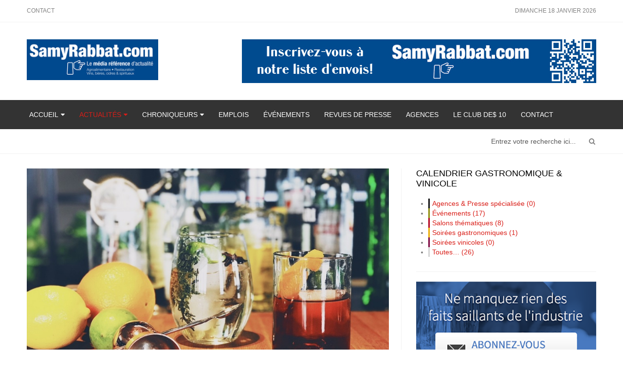

--- FILE ---
content_type: text/html; charset=utf-8
request_url: https://www.samyrabbat.com/actualites/domaine-de-l-accueil-hri/item/3137-la-restauration-et-l-hotellerie-au-11-juin-2018
body_size: 13829
content:
<!DOCTYPE html>
<!--[if lt IE 7]>      <html xmlns:og="http://ogp.me/ns#" xmlns:fb="http://ogp.me/ns/fb#" prefix="og: http://ogp.me/ns#" class="no-js lt-ie9 lt-ie8 lt-ie7"  lang="fr-fr"> <![endif]-->
<!--[if IE 7]>         <html xmlns:og="http://ogp.me/ns#" xmlns:fb="http://ogp.me/ns/fb#" prefix="og: http://ogp.me/ns#" class="no-js lt-ie9 lt-ie8"  lang="fr-fr"> <![endif]-->
<!--[if IE 8]>         <html xmlns:og="http://ogp.me/ns#" xmlns:fb="http://ogp.me/ns/fb#" prefix="og: http://ogp.me/ns#" class="no-js lt-ie9"  lang="fr-fr"> <![endif]-->
<!--[if gt IE 8]><!--> <html xmlns:og="http://ogp.me/ns#" xmlns:fb="http://ogp.me/ns/fb#" prefix="og: http://ogp.me/ns#" class="no-js" lang="fr-fr"> <!--<![endif]-->
    <head>
  	<!-- Start cookieyes banner --> <script id="cookieyes" type="text/javascript" src="https://cdn-cookieyes.com/client_data/41683112ecf28bbe8645649d/script.js"></script> <!-- End cookieyes banner -->
        <meta http-equiv="X-UA-Compatible" content="IE=edge,chrome=1">
        <base href="https://www.samyrabbat.com/actualites/domaine-de-l-accueil-hri/item/3137-la-restauration-et-l-hotellerie-au-11-juin-2018" />
	<meta http-equiv="content-type" content="text/html; charset=utf-8" />
	<meta name="author" content="Samy Rabbat" />
	<meta property="og:url" content="https://www.samyrabbat.com/actualites/domaine-de-l-accueil-hri/item/3137-la-restauration-et-l-hotellerie-au-11-juin-2018" />
	<meta property="og:type" content="article" />
	<meta property="og:title" content="La restauration et l&amp;#39;hôtellerie au 11 juin 2018 - SamyRabbat.com" />
	<meta property="og:description" content="Des milliers de repas redonnés à ceux dans le besoin Des milliers de repas, destinés au départ à des policiers affectés à Québec à la sécurité pour le Sommet du G7, sont redistribués à des personnes dans le besoin.Source: Lou White, via TVA Nouvelles du 10 juin 2018&amp;nbsp; &amp;nbsp; PFK prendra le virag..." />
	<meta property="og:image" content="https://www.samyrabbat.com/media/k2/items/cache/377a7531569ed4f526033496f77d161e_M.jpg" />
	<meta name="image" content="https://www.samyrabbat.com/media/k2/items/cache/377a7531569ed4f526033496f77d161e_M.jpg" />
	<meta name="twitter:card" content="summary" />
	<meta name="twitter:site" content="@samyrabbat" />
	<meta name="twitter:title" content="La restauration et l&amp;#039;h&amp;ocirc;tellerie au 11 juin 2018 - SamyRabbat.com" />
	<meta name="twitter:description" content="Des milliers de repas redonn&amp;eacute;s &amp;agrave; ceux dans le besoin Des milliers de repas, destin&amp;eacute;s au d&amp;eacute;part &amp;agrave; des policiers affect&amp;eacute;s &amp;agrave; Qu&amp;eacute;bec &amp;agrave; la s&amp;eacute;curit&amp;eacute; pour le..." />
	<meta name="twitter:image" content="https://www.samyrabbat.com/media/k2/items/cache/377a7531569ed4f526033496f77d161e_XL.jpg" />
	<meta name="twitter:image:alt" content="La restauration et l&amp;#039;hôtellerie au 11 juin 2018" />
	<meta name="viewport" content="width=device-width, initial-scale=1.0" />
	<meta name="twitter:creator" content="@samyrabbat" />
	<meta name="twitter:url" content="https://www.samyrabbat.com/actualites/domaine-de-l-accueil-hri/item/3137-la-restauration-et-l-hotellerie-au-11-juin-2018" />
	<meta name="description" content="Des milliers de repas redonnés à ceux dans le besoin Des milliers de repas, destinés au départ à des policiers affectés à Québec à la sécurité pour le..." />
	<meta name="generator" content="Joomla! - Open Source Content Management" />
	<title>La restauration et l'hôtellerie au 11 juin 2018 - SamyRabbat.com</title>
	<link href="/actualites/domaine-de-l-accueil-hri/item/3137-la-restauration-et-l-hotellerie-au-11-juin-2018" rel="canonical" />
	<link href="/templates/shaper_newsplus/favicon.ico" rel="shortcut icon" type="image/vnd.microsoft.icon" />
	<link href="https://www.samyrabbat.com/component/search/?Itemid=223&amp;id=3137:la-restauration-et-l-hotellerie-au-11-juin-2018&amp;format=opensearch" rel="search" title="Valider SamyRabbat.com" type="application/opensearchdescription+xml" />
	<link href="https://cdn.jsdelivr.net/npm/magnific-popup@1.1.0/dist/magnific-popup.min.css" rel="stylesheet" type="text/css" />
	<link href="https://cdn.jsdelivr.net/npm/simple-line-icons@2.4.1/css/simple-line-icons.css" rel="stylesheet" type="text/css" />
	<link href="/templates/shaper_newsplus/css/k2.css?v=2.10.3" rel="stylesheet" type="text/css" />
	<link href="/templates/shaper_newsplus/css/bootstrap.min.css" rel="stylesheet" type="text/css" />
	<link href="/templates/shaper_newsplus/css/bootstrap-responsive.min.css" rel="stylesheet" type="text/css" />
	<link href="/plugins/system/helix/css/font-awesome.css" rel="stylesheet" type="text/css" />
	<link href="//fonts.googleapis.com/css?family=Arial:200,300,400" rel="stylesheet" type="text/css" />
	<link href="/plugins/system/helix/css/mobile-menu.css" rel="stylesheet" type="text/css" />
	<link href="/templates/shaper_newsplus/css/template.css" rel="stylesheet" type="text/css" />
	<link href="/templates/shaper_newsplus/css/presets/preset1.css" rel="stylesheet" type="text/css" />
	<link href="/templates/shaper_newsplus/css/custom.css" rel="stylesheet" type="text/css" />
	<link href="/components/com_jevents/views/flat/assets/css/modstyle.css?v=3.6.6" rel="stylesheet" type="text/css" />
	<style type="text/css">

                        /* K2 - Magnific Popup Overrides */
                        .mfp-iframe-holder {padding:10px;}
                        .mfp-iframe-holder .mfp-content {max-width:100%;width:100%;height:100%;}
                        .mfp-iframe-scaler iframe {background:#fff;padding:10px;box-sizing:border-box;box-shadow:none;}
                    .container{max-width:1170px}body, p{font-family:'Arial';}h1, h2, h3, h4, h5{font-family:'Arial';}
#sp-main-body-wrapper{background: rgba(246, 180, 74, 0) !important; padding: 30px 0 !important; }

#sp-main-body-wrapper{background: rgba(246, 180, 74, 0) !important; padding: 30px 0 !important; }
.childcat {display:none;}
	</style>
	<script src="/media/jui/js/jquery.min.js?e60f83d17684b52e064297ce4a7f703a" type="text/javascript"></script>
	<script src="/media/jui/js/jquery-noconflict.js?e60f83d17684b52e064297ce4a7f703a" type="text/javascript"></script>
	<script src="/media/jui/js/jquery-migrate.min.js?e60f83d17684b52e064297ce4a7f703a" type="text/javascript"></script>
	<script src="https://cdn.jsdelivr.net/npm/magnific-popup@1.1.0/dist/jquery.magnific-popup.min.js" type="text/javascript"></script>
	<script src="/media/k2/assets/js/k2.frontend.js?v=2.10.3&b=20200429&sitepath=/" type="text/javascript"></script>
	<script src="/plugins/system/helix/js/jquery-noconflict.js" type="text/javascript"></script>
	<script src="/media/jui/js/bootstrap.min.js?e60f83d17684b52e064297ce4a7f703a" type="text/javascript"></script>
	<script src="/plugins/system/helix/js/modernizr-2.6.2.min.js" type="text/javascript"></script>
	<script src="/plugins/system/helix/js/helix.core.js" type="text/javascript"></script>
	<script src="/plugins/system/helix/js/menu.js" type="text/javascript"></script>
	<script src="/templates/shaper_newsplus/js/main.js" type="text/javascript"></script>
	<script type="application/ld+json">

                {
                    "@context": "https://schema.org",
                    "@type": "Article",
                    "mainEntityOfPage": {
                        "@type": "WebPage",
                        "@id": "https://www.samyrabbat.com/actualites/domaine-de-l-accueil-hri/item/3137-la-restauration-et-l-hotellerie-au-11-juin-2018"
                    },
                    "url": "https://www.samyrabbat.com/actualites/domaine-de-l-accueil-hri/item/3137-la-restauration-et-l-hotellerie-au-11-juin-2018",
                    "headline": "La restauration et l&#039;hôtellerie au 11 juin 2018 - SamyRabbat.com",
                    "image": [
                        "https://www.samyrabbat.com/media/k2/items/cache/377a7531569ed4f526033496f77d161e_XL.jpg",
                        "https://www.samyrabbat.com/media/k2/items/cache/377a7531569ed4f526033496f77d161e_L.jpg",
                        "https://www.samyrabbat.com/media/k2/items/cache/377a7531569ed4f526033496f77d161e_M.jpg",
                        "https://www.samyrabbat.com/media/k2/items/cache/377a7531569ed4f526033496f77d161e_S.jpg",
                        "https://www.samyrabbat.com/media/k2/items/cache/377a7531569ed4f526033496f77d161e_XS.jpg",
                        "https://www.samyrabbat.com/media/k2/items/cache/377a7531569ed4f526033496f77d161e_Generic.jpg"
                    ],
                    "datePublished": "2018-06-11 22:30:15",
                    "dateModified": "2018-06-11 22:53:17",
                    "author": {
                        "@type": "Person",
                        "name": "Samy Rabbat",
                        "url": "https://www.samyrabbat.com/actualites/domaine-de-l-accueil-hri/itemlist/user/197-samyrabbat"
                    },
                    "publisher": {
                        "@type": "Organization",
                        "name": "SamyRabbat.com",
                        "url": "https://www.samyrabbat.com/",
                        "logo": {
                            "@type": "ImageObject",
                            "name": "SamyRabbat.com",
                            "width": "",
                            "height": "",
                            "url": "https://www.samyrabbat.com/"
                        }
                    },
                    "articleSection": "https://www.samyrabbat.com/actualites/domaine-de-l-accueil-hri",
                    "keywords": "",
                    "description": "Des milliers de repas redonnés à ceux dans le besoin Des milliers de repas, destinés au départ à des policiers affectés à Québec à la sécurité pour le Sommet du G7, sont redistribués à des personnes dans le besoin.Source: Lou White, via TVA Nouvelles du 10 juin 2018 PFK prendra le virage végétarienLa chaîne de restauration rapide Poulet Frit Kentucky (PFK) a annoncé qu’elle commencera à tester une alternative à la viande de volaille dès cette année au Royaume-Uni.Source: Lou White, via TVA Nouvelles du 10 juin 2018 Le retour du BBQ WeberPour recevoir dehors, c&#039;est souvent vers le barbecue qu&#039;on se tourne. Avec raison. Mais il arrive qu&#039;on soit en quête d&#039;idées nouvelles pour le gril. Voici où en trouver un paquet.Source: Lou White, via La Presse du 9 juin 2018 Supplément d&#039;âme au AlmaLindsay Brennan et Juan Lopez peuvent être très fiers de leur coup. Ils se sont installés dans un local assorti d&#039;une des plus agréables terrasses en ville.Source: Lou White, via La Presse du 8 juin 2018 Le Pamplemousse : un bar de microbrasserie avec une cuisine caribéenneGageons que vous serez séduit par sa décoration, mêlant des comptoirs pastel, des tables hautes, de jolies banquettes en velours, un mur de briques et plein de plantes. C’est vraiment charmant, comme endroit.Source: Lou White, via Nightlife.ca du 8 juin 2018 Very Expensive Steakhouse Plots Burger Joint For Mile EndQDC Burger, the hamburger restaurant affiliated with downtown steakhouse La Queue de Cheval is bringing its sexualized takes on meat to St-Viateur Street in Mile End.Source: Lou White, via Eater Montreal du 8 juin 2018 À l’aube de son centenaire, A&amp;W USA vit une seconde jeunesseÀ la veille de passer ce vénérable cap, l’enseigne semble avoir retrouvé une seconde jeunesse et a fait, au cours des derniers mois, un retour marqué « au bord des routes qui ont fait sa célébrité »Source: Lou White, via HRImag du 8 juin 2018 Le fisc québécois veut serrer la vis aux camions de rueRevenu Québec va s’attaquer à l’évasion fiscale des camions de rue dès l’été 2019 en leur imposant son fameux module d’enregistrement des ventes (MEV) à tous, sans exception.Source: Lou White, via TVA Nouvelles du 8 juin 2018 A&amp;W va se débarrasser de ses pailles en plastique partout au CanadaLa chaîne de restauration rapide A&amp;W a décidé de retirer les pailles de plastique de tous ses restaurants au Canada d’ici la fin de l’année.Source: Lou White, via TVA Nouvelles du 8 juin 2018 Château Vaudreuil : Mathieu Larochelle, le chef de chantiersLorsqu’il accepte un nouveau poste, Mathieu Larochelle sait qu’il risque de ne pas s’éterniser. Tout au plus y restera-t-il quatre ou cinq années. Son truc, ce sont les missions précises, les défis ponctuels. Source: Lou White, via HRImag du 7 juin 2018 Pénurie de main-d’oeuvre : Le CQRHT promeut les métiers les plus touchésPour débuter cette campagne, le Conseil a décidé de mettre à l’avant-plan, durant ce mois de juin, le poste d’aide-cuisinier, un « métier essentiel au bon roulement de bien des entreprises touristiques », rappelle-t-on dans un communiqué.Source: Lou White, via HRImag du 7 juin 2018 Ce nouveau bar de Brossard convaincra les Montréalais les plus sceptiques de traverser le pontLe bar Les Cousins, situé dans le hall d’entrée du tout nouvel hôtel Alt+ au Dix30, vient tout juste d’ouvrir ses portes.Source: Lou White, via Le Journal de Montréal du 7 juin 2018 Hôtel Hive: microhôtel, macro-ambianceLe Hive, petit hôtel de Foggy Bottom, le plus vieux quartier (et le plus central) de Washington, a reçu tout un honneur: l&#039;automne dernier, il a été sacré numéro un par TripAdvisor, à titre de meilleur rapport qualité-prix des États-Unis.Source: Lou White, via La Presse du 7 juin 2018 Un premier bar «caché» pour QuébecLa vague des «speakeasys», qui déferle sur Montréal depuis quelques années, atteint Québec. Un tout premier bar «caché», Le Nénuphar, a ouvert ses portes début mai dans Limoilou, un projet mené par le designer Isaac Larose et le populaire mixologiste Patrice Plante (Monsieur Cocktail).Source: Lou White, via La Presse du 7 juin 2018 Les bistrots et terrasses de Paris au patrimoine mondial de l&#039;UNESCO?Une association va déposer en septembre un dossier de candidature pour l&#039;inscription au patrimoine culturel immatériel de l&#039;UNESCO des bistrots et terrasses de Paris afin de «protéger» ces «lieux familiaux qui portent une véritable culture populaire», a-t-on appris jeudi auprès des organisateurs.Source: Lou White, via La Presse du 7 juin 2018 Le Mousso’s Resto-Bar Has Arrived With Upscale Snacks, Cocktails, and MoreThe newcomer takes the place that used to belong to Le Mousso, with the original tasting-menu-only restaurant having shifted one door up to the corner of Amherst and Ontario in recent months.Source: Lou White, via Eater Montreal du 7 juin 2018 Ce bar de Montréal t&#039;offre le 26oz pour seulement 50$À l&#039;occasion de leur évènement Industrie VIP, ce bar organise un concept qui te permet d&#039;obtenir un repas gratuit pour toi et trois de tes amis.Source: Lou White, via Nightlife.ca du 7 juin 2018 Fermeture du BaldaquinLa boutique de décoration Le Baldaquin vient d&#039;annoncer sa fermeture définitive.Source: montrealinfo du 7 juin 2018 Fermetures à Saint-HenriClé sous la porte pour Ludger et MagdalenaSource: montrealinfo du 7 juin 2018 Joséphine: ce nouveau restaurant sur Saint-Denis qu&#039;on a vraiment hâte d&#039;essayerHomard, huîtres, crabe, produits de la mer, vins d&#039;importation privée... Ces mots qui nous font jaser et qui nous rendent impatients d&#039;essayer le nouveau restaurant Joséphine.Source: Lou White, via Nightlife.ca du 7 juin 2018 Première bougie et nouvelle terrasse au District Vidéo LoungeLe District Vidéo Lounge, un bar-resto sympathique et animé du Village, vient de fêter sa première année d’existence.Source: Lou White, via Nightlife.ca du 6 juin 2018 Old Montreal Restaurant Venice to Take Over Two St-Henri EstablishmentsThe owner of Old Montreal Californian-style restaurant Venice has bought St-Henri restaurant Ludger and wine bar Magdalena, and will convert them into new establishments in the coming weeks.Source: Lou White, via Eater Montreal du 6 juin 2018 Ce café de Montréal sert le dessert glacé le plus cochon en villeLe café PappaRoti, rue Sainte-Catherine Ouest, connu mondialement pour ses buns croustillantes mais tendres à l’intérieur, a annoncé qu&#039;il ajoutait à son menu un pain fourré à la crème glacée qui semble tout droit sorti d’un rêve!Source: Lou White, via Le Journal de Montréal du 6 juin 2018 This Group of Syrian Refugees Is Montreal’s Newest Catering ServiceA group of Syrian women in Montreal had a tough time finding work after their recent arrival to the city — so instead, they have opened a new catering service, Les Filles Fattoush.Source: Lou White, via Eater Montreal du 5 juin 2018 Montreal’s Newest Microbrewery Is Now Dispensing on the Plateau — and Other OpeningsLe Dispensaire de Bière (Beer Dispensary) is now open on the Prince-Arthur pedestrian street. Source: Lou White, via Eater Montreal du 5 juin 2018 Montreal Charcuterie Maker Uses Hitler Joke To Sell MeatCharcuterie shop Ils en Fument du Bon (IFB), near Montreal’s Jean-Talon Market, used images of Adolf Hitler to advertise special meat packages.Source: Lou White, via Eater Montreal du 4 juin 2018 Un intrigant «café-buvette suspendu» a ouvert ses portes au sommet du mont RoyalC’est au sommet du mont Royal que le Café suspendu s’est installé, plus précisément sur le belvédère Camillien-Houde.Source: Lou White, via Le Journal de Montréal du 4 juin 2018",
                    "articleBody": "Des milliers de repas redonnés à ceux dans le besoin Des milliers de repas, destinés au départ à des policiers affectés à Québec à la sécurité pour le Sommet du G7, sont redistribués à des personnes dans le besoin.Source: Lou White, via TVA Nouvelles du 10 juin 2018 PFK prendra le virage végétarienLa chaîne de restauration rapide Poulet Frit Kentucky (PFK) a annoncé qu’elle commencera à tester une alternative à la viande de volaille dès cette année au Royaume-Uni.Source: Lou White, via TVA Nouvelles du 10 juin 2018 Le retour du BBQ WeberPour recevoir dehors, c&#039;est souvent vers le barbecue qu&#039;on se tourne. Avec raison. Mais il arrive qu&#039;on soit en quête d&#039;idées nouvelles pour le gril. Voici où en trouver un paquet.Source: Lou White, via La Presse du 9 juin 2018 Supplément d&#039;âme au AlmaLindsay Brennan et Juan Lopez peuvent être très fiers de leur coup. Ils se sont installés dans un local assorti d&#039;une des plus agréables terrasses en ville.Source: Lou White, via La Presse du 8 juin 2018 Le Pamplemousse : un bar de microbrasserie avec une cuisine caribéenneGageons que vous serez séduit par sa décoration, mêlant des comptoirs pastel, des tables hautes, de jolies banquettes en velours, un mur de briques et plein de plantes. C’est vraiment charmant, comme endroit.Source: Lou White, via Nightlife.ca du 8 juin 2018 Very Expensive Steakhouse Plots Burger Joint For Mile EndQDC Burger, the hamburger restaurant affiliated with downtown steakhouse La Queue de Cheval is bringing its sexualized takes on meat to St-Viateur Street in Mile End.Source: Lou White, via Eater Montreal du 8 juin 2018 À l’aube de son centenaire, A&amp;W USA vit une seconde jeunesseÀ la veille de passer ce vénérable cap, l’enseigne semble avoir retrouvé une seconde jeunesse et a fait, au cours des derniers mois, un retour marqué « au bord des routes qui ont fait sa célébrité »Source: Lou White, via HRImag du 8 juin 2018 Le fisc québécois veut serrer la vis aux camions de rueRevenu Québec va s’attaquer à l’évasion fiscale des camions de rue dès l’été 2019 en leur imposant son fameux module d’enregistrement des ventes (MEV) à tous, sans exception.Source: Lou White, via TVA Nouvelles du 8 juin 2018 A&amp;W va se débarrasser de ses pailles en plastique partout au CanadaLa chaîne de restauration rapide A&amp;W a décidé de retirer les pailles de plastique de tous ses restaurants au Canada d’ici la fin de l’année.Source: Lou White, via TVA Nouvelles du 8 juin 2018 Château Vaudreuil : Mathieu Larochelle, le chef de chantiersLorsqu’il accepte un nouveau poste, Mathieu Larochelle sait qu’il risque de ne pas s’éterniser. Tout au plus y restera-t-il quatre ou cinq années. Son truc, ce sont les missions précises, les défis ponctuels. Source: Lou White, via HRImag du 7 juin 2018 Pénurie de main-d’oeuvre : Le CQRHT promeut les métiers les plus touchésPour débuter cette campagne, le Conseil a décidé de mettre à l’avant-plan, durant ce mois de juin, le poste d’aide-cuisinier, un « métier essentiel au bon roulement de bien des entreprises touristiques », rappelle-t-on dans un communiqué.Source: Lou White, via HRImag du 7 juin 2018 Ce nouveau bar de Brossard convaincra les Montréalais les plus sceptiques de traverser le pontLe bar Les Cousins, situé dans le hall d’entrée du tout nouvel hôtel Alt+ au Dix30, vient tout juste d’ouvrir ses portes.Source: Lou White, via Le Journal de Montréal du 7 juin 2018 Hôtel Hive: microhôtel, macro-ambianceLe Hive, petit hôtel de Foggy Bottom, le plus vieux quartier (et le plus central) de Washington, a reçu tout un honneur: l&#039;automne dernier, il a été sacré numéro un par TripAdvisor, à titre de meilleur rapport qualité-prix des États-Unis.Source: Lou White, via La Presse du 7 juin 2018 Un premier bar «caché» pour QuébecLa vague des «speakeasys», qui déferle sur Montréal depuis quelques années, atteint Québec. Un tout premier bar «caché», Le Nénuphar, a ouvert ses portes début mai dans Limoilou, un projet mené par le designer Isaac Larose et le populaire mixologiste Patrice Plante (Monsieur Cocktail).Source: Lou White, via La Presse du 7 juin 2018 Les bistrots et terrasses de Paris au patrimoine mondial de l&#039;UNESCO?Une association va déposer en septembre un dossier de candidature pour l&#039;inscription au patrimoine culturel immatériel de l&#039;UNESCO des bistrots et terrasses de Paris afin de «protéger» ces «lieux familiaux qui portent une véritable culture populaire», a-t-on appris jeudi auprès des organisateurs.Source: Lou White, via La Presse du 7 juin 2018 Le Mousso’s Resto-Bar Has Arrived With Upscale Snacks, Cocktails, and MoreThe newcomer takes the place that used to belong to Le Mousso, with the original tasting-menu-only restaurant having shifted one door up to the corner of Amherst and Ontario in recent months.Source: Lou White, via Eater Montreal du 7 juin 2018 Ce bar de Montréal t&#039;offre le 26oz pour seulement 50$À l&#039;occasion de leur évènement Industrie VIP, ce bar organise un concept qui te permet d&#039;obtenir un repas gratuit pour toi et trois de tes amis.Source: Lou White, via Nightlife.ca du 7 juin 2018 Fermeture du BaldaquinLa boutique de décoration Le Baldaquin vient d&#039;annoncer sa fermeture définitive.Source: montrealinfo du 7 juin 2018 Fermetures à Saint-HenriClé sous la porte pour Ludger et MagdalenaSource: montrealinfo du 7 juin 2018 Joséphine: ce nouveau restaurant sur Saint-Denis qu&#039;on a vraiment hâte d&#039;essayerHomard, huîtres, crabe, produits de la mer, vins d&#039;importation privée... Ces mots qui nous font jaser et qui nous rendent impatients d&#039;essayer le nouveau restaurant Joséphine.Source: Lou White, via Nightlife.ca du 7 juin 2018 Première bougie et nouvelle terrasse au District Vidéo LoungeLe District Vidéo Lounge, un bar-resto sympathique et animé du Village, vient de fêter sa première année d’existence.Source: Lou White, via Nightlife.ca du 6 juin 2018 Old Montreal Restaurant Venice to Take Over Two St-Henri EstablishmentsThe owner of Old Montreal Californian-style restaurant Venice has bought St-Henri restaurant Ludger and wine bar Magdalena, and will convert them into new establishments in the coming weeks.Source: Lou White, via Eater Montreal du 6 juin 2018 Ce café de Montréal sert le dessert glacé le plus cochon en villeLe café PappaRoti, rue Sainte-Catherine Ouest, connu mondialement pour ses buns croustillantes mais tendres à l’intérieur, a annoncé qu&#039;il ajoutait à son menu un pain fourré à la crème glacée qui semble tout droit sorti d’un rêve!Source: Lou White, via Le Journal de Montréal du 6 juin 2018 This Group of Syrian Refugees Is Montreal’s Newest Catering ServiceA group of Syrian women in Montreal had a tough time finding work after their recent arrival to the city — so instead, they have opened a new catering service, Les Filles Fattoush.Source: Lou White, via Eater Montreal du 5 juin 2018 Montreal’s Newest Microbrewery Is Now Dispensing on the Plateau — and Other OpeningsLe Dispensaire de Bière (Beer Dispensary) is now open on the Prince-Arthur pedestrian street. Source: Lou White, via Eater Montreal du 5 juin 2018 Montreal Charcuterie Maker Uses Hitler Joke To Sell MeatCharcuterie shop Ils en Fument du Bon (IFB), near Montreal’s Jean-Talon Market, used images of Adolf Hitler to advertise special meat packages.Source: Lou White, via Eater Montreal du 4 juin 2018 Un intrigant «café-buvette suspendu» a ouvert ses portes au sommet du mont RoyalC’est au sommet du mont Royal que le Café suspendu s’est installé, plus précisément sur le belvédère Camillien-Houde.Source: Lou White, via Le Journal de Montréal du 4 juin 2018"
                }
                
	</script>
	<script type="text/javascript">
spnoConflict(function($){

					function mainmenu() {
						$('.sp-menu').spmenu({
							startLevel: 0,
							direction: 'ltr',
							initOffset: {
								x: 0,
								y: 0
							},
							subOffset: {
								x: 0,
								y: 0
							},
							center: 0
						});
			}

			mainmenu();

			$(window).on('resize',function(){
				mainmenu();
			});


			});
	</script>
	<!-- Perfect Open Graph Tags -->
	<meta property="fb:app_id" content="112146735523599"/>
	<meta property="fb:admins" content="728274319"/>
	<meta property="og:title" content="La restauration et l&#039;h&ocirc;tellerie au 11 juin 2018 - SamyRabbat.com"/>
	<meta property="og:type" content="article"/>
	<meta property="og:url" content="https://www.samyrabbat.com/actualites/domaine-de-l-accueil-hri/item/3137-la-restauration-et-l-hotellerie-au-11-juin-2018"/>
	<meta property="og:site_name" content="SamyRabbat.com"/>
	<meta property="og:description" content="Des milliers de repas redonn&eacute;s &agrave; ceux dans le besoin Des milliers de repas, destin&eacute;s au d&eacute;part &agrave; des policiers affect&eacute;s &agrave; Qu&eacute;bec &agrave; la s&eacute;curit&eacute; pour le..."/>
	<meta property="og:image" content="https://www.samyrabbat.com/media/k2/items/cache/377a7531569ed4f526033496f77d161e_XL.jpg"/>
	<meta property="og:image" content="https://www.samyrabbat.com/media/k2/users/3.jpg"/>

                <link href="/templates/shaper_newsplus/css/custom.css" rel="stylesheet" type="text/css" />
    
</head>
    <body  class="item subpage  ltr preset1 menu-domaine-de-l-accueil-hri responsive bg hfeed clearfix">
		<div class="body-innerwrapper">
        <!--[if lt IE 8]>
        <div class="chromeframe alert alert-danger" style="text-align:center">You are using an <strong>outdated</strong> browser. Please <a target="_blank" href="http://browsehappy.com/">upgrade your browser</a> or <a target="_blank" href="http://www.google.com/chromeframe/?redirect=true">activate Google Chrome Frame</a> to improve your experience.</div>
        <![endif]-->
        <section id="sp-header-top-wrapper" 
                class=" "><div class="container"><div class="row-fluid" id="header-top">
<div id="sp-top-menu" class="span8"><ul class="nav header-top-menu">
<li class="item-424"><a href="/contact" >Contact</a></li></ul>
</div>

<div id="sp-day-signing" class="span4 visible-desktop">
<div class="sp-date ">
	dimanche 18 janvier 2026</div></div>
</div></div></section><section id="sp-logo-wrapper" 
                class=" "><div class="container"><div class="row-fluid" id="logo">
<div id="sp-logo" class="span3"><div class="logo-wrapper"><a href="/"><img alt="" class="image-logo" src="/images/logo/Logo_2022_289x90.jpg" /></a></div></div>

<div id="sp-top-add" class="span9"><div class="module  top-add">	
	<div class="mod-wrapper clearfix">		
				<div class="mod-content clearfix">	
			<div class="mod-inner clearfix">
				<div class="bannergroup top-add">

	<div class="banneritem">
																																																																			<a
							href="/component/banners/click/19" target="_blank" rel="noopener noreferrer"
							title="SamyRabbat.com">
							<img
								src="https://www.samyrabbat.com/images/banners/infolettre.jpg"
								alt="SamyRabbat.com"
								 width="728"								 height="90"							/>
						</a>
																<div class="clr"></div>
	</div>

</div>
			</div>
		</div>
	</div>
</div>
<div class="gap"></div>
<div class="module  top-add">	
	<div class="mod-wrapper clearfix">		
				<div class="mod-content clearfix">	
			<div class="mod-inner clearfix">
				<div class="bannergroup top-add">


</div>
			</div>
		</div>
	</div>
</div>
<div class="gap"></div>
</div>
</div></div></section><section id="sp-menu-wrapper" 
                class=" "><div class="container"><div class="row-fluid" id="menu">
<div id="sp-menu" class="span12">	


			<div id="sp-main-menu" class="visible-desktop">
				<ul class="sp-menu level-0"><li class="menu-item first parent "><a href="https://www.samyrabbat.com/" class="menu-item first parent " ><span class="menu"><span class="menu-title">Accueil</span></span></a><div class="sp-submenu"><div class="sp-submenu-wrap"><div class="sp-submenu-inner clearfix" style="width: 200px;"><div class="megacol col1 first" style="width: 200px;"><ul class="sp-menu level-1"><li class="menu-item first"><div class="sp-menu-group"><div class="sp-menu-group-title"><a href="/accueil/notre-mission" class="menu-item first" ><span class="menu"><span class="menu-title">Notre mission</span></span></a></div></div></li><li class="menu-item"><div class="sp-menu-group"><div class="sp-menu-group-title"><a href="/accueil/nos-services-tarifs" class="menu-item" ><span class="menu"><span class="menu-title">Nos services &amp; tarifs</span></span></a></div></div></li><li class="menu-item last"><div class="sp-menu-group"><div class="sp-menu-group-title"><a href="/accueil/notre-equipe" class="menu-item last" ><span class="menu"><span class="menu-title">Notre équipe</span></span></a></div></div></li></ul></div></div></div></div></li><li class="menu-item active parent "><a href="/actualites" class="menu-item active parent " ><span class="menu"><span class="menu-title">Actualités</span></span></a><div class="sp-submenu"><div class="sp-submenu-wrap"><div class="sp-submenu-inner clearfix" style="width: 400px;"><div class="megacol col1 first" style="width: 200px;"><ul class="sp-menu level-1"><li class="menu-item first"><a href="/actualites/agroalimentaire" class="menu-item first" ><span class="menu"><span class="menu-title">Agroalimentaire</span></span></a></li><li class="menu-item"><a href="/actualites/fromages-du-quebec" class="menu-item" ><span class="menu"><span class="menu-title">Fromages du Québec</span></span></a></li><li class="menu-item"><a href="/actualites/vins-et-spiritueux" class="menu-item" ><span class="menu"><span class="menu-title">Vins &amp; Spiritueux</span></span></a></li></ul></div><div class="megacol col2 last" style="width: 200px;"><ul class="sp-menu level-1"><li class="menu-item active first"><a href="/actualites/domaine-de-l-accueil-hri" class="menu-item active first" ><span class="menu"><span class="menu-title">Domaine de l'accueil HRI</span></span></a></li><li class="menu-item"><a href="/actualites/vins-en-importation-privee" class="menu-item" ><span class="menu"><span class="menu-title">Vins en importation privée</span></span></a></li><li class="menu-item"><a href="/actualites/alcools-du-quebec" class="menu-item" ><span class="menu"><span class="menu-title">Alcools du Québec</span></span></a></li></ul></div></div></div></div></li><li class="menu-item parent "><a href="/chroniqueurs" class="menu-item parent " ><span class="menu"><span class="menu-title">Chroniqueurs</span></span></a><div class="sp-submenu"><div class="sp-submenu-wrap"><div class="sp-submenu-inner clearfix" style="width: 600px;"><div class="megacol col1 first" style="width: 200px;"><ul class="sp-menu level-1"><li class="menu-item first"><a href="/chroniqueurs/samy-rabbat" class="menu-item first" ><span class="menu"><span class="menu-title">Samy Rabbat</span></span></a></li><li class="menu-item"><a href="/chroniqueurs/roger-huet" class="menu-item" ><span class="menu"><span class="menu-title">Roger Huet</span></span></a></li><li class="menu-item"><a href="/chroniqueurs/paula-bernardino" class="menu-item" ><span class="menu"><span class="menu-title">Paula Bernardino</span></span></a></li><li class="menu-item"><a href="/chroniqueurs/jean-chouzenoux" class="menu-item" ><span class="menu"><span class="menu-title">Jean Chouzenoux</span></span></a></li></ul></div><div class="megacol col2" style="width: 200px;"><ul class="sp-menu level-1"><li class="menu-item first"><a href="/chroniqueurs/cong-bon-huynh" class="menu-item first" ><span class="menu"><span class="menu-title">Cong-Bon Huynh</span></span></a></li><li class="menu-item"><a href="/chroniqueurs/yves-delage" class="menu-item" ><span class="menu"><span class="menu-title">Yves Delage</span></span></a></li><li class="menu-item"><a href="/chroniqueurs/olivier-de-maisonneuve" class="menu-item" ><span class="menu"><span class="menu-title">Olivier de Maisonneuve</span></span></a></li><li class="menu-item"><a href="/chroniqueurs/emmanuel-de-vaucelles" class="menu-item" ><span class="menu"><span class="menu-title">Emmanuel de Vaucelles</span></span></a></li></ul></div><div class="megacol col3 last" style="width: 200px;"><ul class="sp-menu level-1"><li class="menu-item first"><a href="/chroniqueurs/georges-kahy" class="menu-item first" ><span class="menu"><span class="menu-title">Georges Kahy</span></span></a></li><li class="menu-item"><a href="/chroniqueurs/annie-des-groseilliers" class="menu-item" ><span class="menu"><span class="menu-title">Annie Des Groseilliers</span></span></a></li></ul></div></div></div></div></li><li class="menu-item"><a href="/emplois" class="menu-item" ><span class="menu"><span class="menu-title">Emplois</span></span></a></li><li class="menu-item"><a href="/evenements" class="menu-item" ><span class="menu"><span class="menu-title">Événements</span></span></a></li><li class="menu-item"><a href="/revues-de-presse" class="menu-item" ><span class="menu"><span class="menu-title">Revues de presse</span></span></a></li><li class="menu-item"><a href="/agences-de-vins" class="menu-item" ><span class="menu"><span class="menu-title">Agences</span></span></a></li><li class="menu-item"><a href="/le-club-des-10" class="menu-item" ><span class="menu"><span class="menu-title">Le Club de$ 10</span></span></a></li><li class="menu-item last"><a href="/contact" class="menu-item last" ><span class="menu"><span class="menu-title">Contact</span></span></a></li></ul>        
			</div>  				
			</div>
</div></div></section><section id="sp-news-highlight-wrapper" 
                class=" "><div class="container"><div class="row-fluid" id="news-highlight">
<div id="sp-search" class="span12"><div class="module ">	
	<div class="mod-wrapper clearfix">		
				<div class="mod-content clearfix">	
			<div class="mod-inner clearfix">
				
<div class="search pull-right input-append ">
    <form action="/actualites/domaine-de-l-accueil-hri" method="post" class="form-inline">
    		<input name="searchword" id="mod-search-searchword" type="text" value="Entrez votre recherche ici..."  onblur="if (this.value=='') this.value='Entrez votre recherche ici...';" onfocus="if (this.value=='Entrez votre recherche ici...') this.value='';" />    	<input type="hidden" name="task" value="search" />
    	<input type="hidden" name="option" value="com_search" />
    	<input type="hidden" name="Itemid" value="0" />
		<button class="button btn btn-primary" onclick="this.form.searchword.focus();"><i class="icon-search"></i></button>    </form>
</div>
			</div>
		</div>
	</div>
</div>
<div class="gap"></div>
</div>
</div></div></section><section id="sp-main-body-wrapper" 
                class=" "><div class="container"><div class="row-fluid" id="main-body">
<div id="sp-component-area" class="span8"><section id="sp-component-wrapper"><div id="sp-component"><div id="system-message-container">
	</div>


<!-- Start K2 Item Layout -->
<span id="startOfPageId3137"></span>

<div id="k2Container" class="itemView">


  <!-- ItemBody start -->

<div class="itemBody">

	  <!-- Plugins: BeforeDisplayContent -->
	  
	  <!-- K2 Plugins: K2BeforeDisplayContent -->
	  
	  	  <!-- Item Image -->
	  <div class="itemImageBlock">
		  <span class="itemImage">
		  	<a href="/media/k2/items/cache/377a7531569ed4f526033496f77d161e_XL.jpg" title="Cliquez pour prévisualiser l'image"></a>
		  	<img src="/media/k2/items/cache/377a7531569ed4f526033496f77d161e_XL.jpg" alt="La restauration et l&amp;#039;h&ocirc;tellerie au 11 juin 2018" style="width:900px; height:auto;" />
		  </span>

		  
		  
		  <div class="clr"></div>
	  </div>
	  
	<div class="itemHeader">
	  	  <!-- Item title -->
	  <h2 class="itemTitle">
			
	  	La restauration et l&#039;hôtellerie au 11 juin 2018
	  	
	  </h2>
	  
	  	  <div class="itemLinks">

	  		<div class="itemLinksLeft">
		  						<!-- Item Author -->
				<div class="itemAuthor">
					<span class="itemAuthorTagText"> <i style="display: inline-block; margin-right: 5px;" class="icon-user"></i> </span>
										<a rel="author" href="/actualites/domaine-de-l-accueil-hri/itemlist/user/197-samyrabbat">Samy Rabbat</a>
									</div>
				

								<!-- Item category -->
				<div class="itemCategory">
					<span><i style="display: inline-block; margin-right: 5px;" class="icon-file-text-alt"></i> </span>
					<a href="/actualites/domaine-de-l-accueil-hri">Domaine de l'accueil HRI</a>
				</div>
				
				<!-- Blog Date -->
									<div class="itemBlogDate">
						<span class="item_date_text"><i style="display: inline-block; margin-right: 5px;" class="icon-time"></i> </span>
						<span class="sp_date_day">11 juin 2018</span>
					</div>
					
								<!-- Blog Date End -->
			</div>

			<!-- Right links -->
			<div class="itemLinksRight">
						<!-- Print Button -->
				<a class="itemPrintLink" rel="nofollow" href="/actualites/domaine-de-l-accueil-hri/item/3137-la-restauration-et-l-hotellerie-au-11-juin-2018?tmpl=component&amp;print=1" onclick="window.open(this.href,'printWindow','width=900,height=600,location=no,menubar=no,resizable=yes,scrollbars=yes'); return false;">
					<span> <i style="margin-right: 5px;" class="icon-print"></i></span>
				</a>
			
						<!-- Email Button -->
				<a class="itemEmailLink" rel="nofollow" href="/component/mailto/?tmpl=component&amp;template=shaper_newsplus&amp;link=798efed2bfed2f9d871d3f2eb3acc7f05245c9ff" onclick="window.open(this.href,'emailWindow','width=400,height=350,location=no,menubar=no,resizable=no,scrollbars=no'); return false;">
					<span><i style="margin-right: 5px;" class="icon-envelope-alt"></i></span>
				</a>
			
			</div>
			<!-- Right links -->
		  
		  
			<div class="clr"></div>
	  </div>
	  


	
  	</div>
  	<!-- Item Header end -->

 <div class="clr"></div>



	  	  <!-- Item text -->
	  <div class="itemFullText">
	  	<p><strong>Des milliers de repas redonnés à ceux dans le besoin</strong> <br />Des milliers de repas, destinés au départ à des policiers affectés à Québec à la sécurité pour le Sommet du G7, sont redistribués à des personnes dans le besoin.<br /><strong>Source:</strong> Lou White, via <a href="http://www.tvanouvelles.ca/2018/06/10/des-milliers-de-repas-redonnes-aux-moins-nantis" target="_blank" rel="noopener">TVA Nouvelles du 10 juin 2018</a>&nbsp;</p>
<p>&nbsp;</p>
<p><strong>PFK prendra le virage végétarien</strong><br />La chaîne de restauration rapide Poulet Frit Kentucky (PFK) a annoncé qu’elle commencera à tester une alternative à la viande de volaille dès cette année au Royaume-Uni.<br /><strong>Source:</strong> Lou White, via <a href="http://www.tvanouvelles.ca/2018/06/10/pfk-prendra-le-virage-vegetarien" target="_blank" rel="noopener">TVA Nouvelles du 10 juin 2018</a>&nbsp;</p>
<p>&nbsp;</p>
<p><strong>Le retour du BBQ Weber</strong><br />Pour recevoir dehors, c'est souvent vers le barbecue qu'on se tourne. Avec raison. Mais il arrive qu'on soit en quête d'idées nouvelles pour le gril. Voici où en trouver un paquet.<br /><strong>Source:</strong> Lou White, via <a href="http://www.lapresse.ca/vivre/gourmand/cuisine/en-vrac/201806/09/01-5185093-le-retour-du-bbq-weber.php" target="_blank" rel="noopener">La Presse du 9 juin 2018</a>&nbsp;</p>
<p>&nbsp;</p>
<p><strong>Supplément d'âme au Alma</strong><br />Lindsay Brennan et Juan Lopez peuvent être très fiers de leur coup. Ils se sont installés dans un local assorti d'une des plus agréables terrasses en ville.<br /><strong>Source:</strong> Lou White, via <a href="http://www.lapresse.ca/vivre/gourmand/restaurants/201806/08/01-5184970-supplement-dame-au-alma.php" target="_blank" rel="noopener">La Presse du 8 juin 2018</a>&nbsp;</p>
<p>&nbsp;</p>
<p><strong>Le Pamplemousse : un bar de microbrasserie avec une cuisine caribéenne</strong><br />Gageons que vous serez séduit par sa décoration, mêlant des comptoirs pastel, des tables hautes, de jolies banquettes en velours, un mur de briques et plein de plantes. C’est vraiment charmant, comme endroit.<br /><strong>Source:</strong> Lou White, via <a href="http://www.nightlife.ca/2018/06/08/le-pamplemousse-un-bar-de-microbrasserie-avec-une-cuisine-caribeenne" target="_blank" rel="noopener">Nightlife.ca du 8 juin 2018</a>&nbsp;</p>
<p>&nbsp;</p>
<p><strong>Very Expensive Steakhouse Plots Burger Joint For Mile End</strong><br />QDC Burger, the hamburger restaurant affiliated with downtown steakhouse La Queue de Cheval is bringing its sexualized takes on meat to St-Viateur Street in Mile End.<br /><strong>Source:</strong> Lou White, via <a href="https://montreal.eater.com/2018/6/8/17438410/qdc-burger-st-viateur-montreal-queue-de-cheval" target="_blank" rel="noopener">Eater Montreal du 8 juin 2018</a>&nbsp;</p>
<p>&nbsp;</p>
<p><strong>À l’aube de son centenaire, A&amp;W USA vit une seconde jeunesse</strong><br />À la veille de passer ce vénérable cap, l’enseigne semble avoir retrouvé une seconde jeunesse et a fait, au cours des derniers mois, un retour marqué « au bord des routes qui ont fait sa célébrité »<br /><strong>Source:</strong> Lou White, via <a href="https://www.hrimag.com/A-l-aube-de-son-centenaire-A-W-vit-une-seconde-jeunesse" target="_blank" rel="noopener">HRImag du 8 juin 2018</a>&nbsp;</p>
<p>&nbsp;</p>
<p><strong>Le fisc québécois veut serrer la vis aux camions de rue</strong><br />Revenu Québec va s’attaquer à l’évasion fiscale des camions de rue dès l’été 2019 en leur imposant son fameux module d’enregistrement des ventes (MEV) à tous, sans exception.<br /><strong>Source:</strong> Lou White, via <a href="http://www.tvanouvelles.ca/2018/06/08/le-fisc-quebecois-veut-serrer-la-vis-aux-camions-de-rue-1" target="_blank" rel="noopener">TVA Nouvelles du 8 juin 2018</a>&nbsp;</p>
<p>&nbsp;</p>
<p><strong>A&amp;W va se débarrasser de ses pailles en plastique partout au Canada</strong><br />La chaîne de restauration rapide A&amp;W a décidé de retirer les pailles de plastique de tous ses restaurants au Canada d’ici la fin de l’année.<br /><strong>Source:</strong> Lou White, via <a href="http://www.tvanouvelles.ca/2018/06/08/aw-va-se-debarrasser-de-ses-pailles-en-plastique-partout-au-canada" target="_blank" rel="noopener">TVA Nouvelles du 8 juin 2018</a>&nbsp;</p>
<p>&nbsp;</p>
<p><strong>Château Vaudreuil : Mathieu Larochelle, le chef de chantiers</strong><br />Lorsqu’il accepte un nouveau poste, Mathieu Larochelle sait qu’il risque de ne pas s’éterniser. Tout au plus y restera-t-il quatre ou cinq années. Son truc, ce sont les missions précises, les défis ponctuels. <br /><strong>Source:</strong> Lou White, via <a href="https://www.hrimag.com/Chateau-Vaudreuil-Mathieu-Larochelle-le-chef-de-chantiers" target="_blank" rel="noopener">HRImag du 7 juin 2018</a>&nbsp;</p>
<p>&nbsp;</p>
<p><strong>Pénurie de main-d’oeuvre : Le CQRHT promeut les métiers les plus touchés</strong><br />Pour débuter cette campagne, le Conseil a décidé de mettre à l’avant-plan, durant ce mois de juin, le poste d’aide-cuisinier, un « métier essentiel au bon roulement de bien des entreprises touristiques », rappelle-t-on dans un communiqué.<br /><strong>Source:</strong> Lou White, via <a href="https://www.hrimag.com/Penurie-de-main-d-oeuvre-Le-CQRHT-promeut-les-metiers-les-plus-touches" target="_blank" rel="noopener">HRImag du 7 juin 2018</a>&nbsp;</p>
<p>&nbsp;</p>
<p><strong>Ce nouveau bar de Brossard convaincra les Montréalais les plus sceptiques de traverser le pont</strong><br />Le bar Les Cousins, situé dans le hall d’entrée du tout nouvel hôtel Alt+ au Dix30, vient tout juste d’ouvrir ses portes.<br /><strong>Source:</strong> Lou White, via <a href="http://www.journaldemontreal.com/2018/06/07/ce-nouveau-bar-de-brossard-convaincra-les-montrealais-les-plus-sceptiques-de-traverser-le-pont" target="_blank" rel="noopener">Le Journal de Montréal du 7 juin 2018</a>&nbsp;</p>
<p>&nbsp;</p>
<p><strong>Hôtel Hive: microhôtel, macro-ambiance</strong><br />Le Hive, petit hôtel de Foggy Bottom, le plus vieux quartier (et le plus central) de Washington, a reçu tout un honneur: l'automne dernier, il a été sacré numéro un par TripAdvisor, à titre de meilleur rapport qualité-prix des États-Unis.<br /><strong>Source:</strong> Lou White, via <a href="http://www.lapresse.ca/voyage/nouvelles/201806/07/01-5184802-hotel-hive-microhotel-macro-ambiance.php" target="_blank" rel="noopener">La Presse du 7 juin 2018</a>&nbsp;</p>
<p>&nbsp;</p>
<p><strong>Un premier bar «caché» pour Québec</strong><br />La vague des «speakeasys», qui déferle sur Montréal depuis quelques années, atteint Québec. Un tout premier bar «caché», Le Nénuphar, a ouvert ses portes début mai dans Limoilou, un projet mené par le designer Isaac Larose et le populaire mixologiste Patrice Plante (Monsieur Cocktail).<br /><strong>Source:</strong> Lou White, via <a href="http://www.lapresse.ca/vins/autres-alcools/201806/07/01-5184859-un-premier-bar-cache-pour-quebec.php" target="_blank" rel="noopener">La Presse du 7 juin 2018</a>&nbsp;</p>
<p>&nbsp;</p>
<p><strong>Les bistrots et terrasses de Paris au patrimoine mondial de l'UNESCO?</strong><br />Une association va déposer en septembre un dossier de candidature pour l'inscription au patrimoine culturel immatériel de l'UNESCO des bistrots et terrasses de Paris afin de «protéger» ces «lieux familiaux qui portent une véritable culture populaire», a-t-on appris jeudi auprès des organisateurs.<br /><strong>Source:</strong> Lou White, via <a href="http://www.lapresse.ca/voyage/nouvelles/201806/07/01-5184863-les-bistrots-et-terrasses-de-paris-au-patrimoine-mondial-de-lunesco.php" target="_blank" rel="noopener">La Presse du 7 juin 2018</a>&nbsp;</p>
<p>&nbsp;</p>
<p><strong>Le Mousso’s Resto-Bar Has Arrived With Upscale Snacks, Cocktails, and More</strong><br />The newcomer takes the place that used to belong to Le Mousso, with the original tasting-menu-only restaurant having shifted one door up to the corner of Amherst and Ontario in recent months.<br /><strong>Source:</strong> Lou White, via <a href="https://montreal.eater.com/2018/6/7/17438088/le-petit-mousso-restaurant-opening-montreal-village" target="_blank" rel="noopener">Eater Montreal du 7 juin 2018</a>&nbsp;</p>
<p>&nbsp;</p>
<p><strong>Ce bar de Montréal t'offre le 26oz pour seulement 50$</strong><br />À l'occasion de leur évènement Industrie VIP, ce bar organise un concept qui te permet d'obtenir un repas gratuit pour toi et trois de tes amis.<br /><strong>Source:</strong> Lou White, via <a href="http://www.nightlife.ca/2018/06/07/ce-bar-de-montreal-toffre-le-26oz-pour-seulement-50" target="_blank" rel="noopener">Nightlife.ca du 7 juin 2018</a>&nbsp;</p>
<p>&nbsp;</p>
<p><strong>Fermeture du Baldaquin</strong><br />La boutique de décoration Le Baldaquin vient d'annoncer sa fermeture définitive.<br /><strong>Source:</strong> <a href="http://www.montrealinfo.com/fr/nouvelles/2018-06-07/fermeture-du-baldaquin" target="_blank" rel="noopener">montrealinfo du 7 juin 2018</a>&nbsp;</p>
<p>&nbsp;</p>
<p><strong>Fermetures à Saint-Henri</strong><br />Clé sous la porte pour Ludger et Magdalena<br /><strong>Source:</strong> <a href="http://www.montrealinfo.com/fr/nouvelles/2018-06-07/fermetures-a-saint-henri" target="_blank" rel="noopener">montrealinfo du 7 juin 2018</a>&nbsp;</p>
<p>&nbsp;</p>
<p><strong>Joséphine: ce nouveau restaurant sur Saint-Denis qu'on a vraiment hâte d'essayer</strong><br />Homard, huîtres, crabe, produits de la mer, vins d'importation privée... Ces mots qui nous font jaser et qui nous rendent impatients d'essayer le nouveau restaurant Joséphine.<br /><strong>Source:</strong> Lou White, via <a href="http://www.nightlife.ca/2018/06/07/josephine-ce-nouveau-restaurant-sur-saint-denis-quon-vraiment-hate-dessayer" target="_blank" rel="noopener">Nightlife.ca du 7 juin 2018</a>&nbsp;</p>
<p>&nbsp;</p>
<p><strong>Première bougie et nouvelle terrasse au District Vidéo Lounge</strong><br />Le District Vidéo Lounge, un bar-resto sympathique et animé du Village, vient de fêter sa première année d’existence.<br /><strong>Source:</strong> Lou White, via <a href="http://www.nightlife.ca/2018/06/06/premiere-bougie-et-nouvelle-terrasse-au-district-video-lounge" target="_blank" rel="noopener">Nightlife.ca du 6 juin 2018</a>&nbsp;</p>
<p>&nbsp;</p>
<p><strong>Old Montreal Restaurant Venice to Take Over Two St-Henri Establishments</strong><br />The owner of Old Montreal Californian-style restaurant Venice has bought St-Henri restaurant Ludger and wine bar Magdalena, and will convert them into new establishments in the coming weeks.<br /><strong>Source:</strong> Lou White, via <a href="https://montreal.eater.com/2018/6/6/17434276/venice-purchase-ludger-magdalena-closure-st-henri" target="_blank" rel="noopener">Eater Montreal du 6 juin 2018</a>&nbsp;</p>
<p>&nbsp;</p>
<p><strong>Ce café de Montréal sert le dessert glacé le plus cochon en ville</strong><br />Le café PappaRoti, rue Sainte-Catherine Ouest, connu mondialement pour ses buns croustillantes mais tendres à l’intérieur, a annoncé qu'il ajoutait à son menu un pain fourré à la crème glacée qui semble tout droit sorti d’un rêve!<br /><strong>Source:</strong> Lou White, via <a href="http://www.journaldemontreal.com/2018/06/06/ce-cafe-de-montreal-sert-le-dessert-glace-le-plus-cochon-en-ville" target="_blank" rel="noopener">Le Journal de Montréal du 6 juin 2018</a>&nbsp;</p>
<p>&nbsp;</p>
<p><strong>This Group of Syrian Refugees Is Montreal’s Newest Catering Service</strong><br />A group of Syrian women in Montreal had a tough time finding work after their recent arrival to the city — so instead, they have opened a new catering service, Les Filles Fattoush.<br /><strong>Source:</strong> Lou White, via <a href="https://montreal.eater.com/2018/6/5/17429880/les-filles-fattoush-montreal-catering-syrian-refugees" target="_blank" rel="noopener">Eater Montreal du 5 juin 2018</a>&nbsp;</p>
<p>&nbsp;</p>
<p><strong>Montreal’s Newest Microbrewery Is Now Dispensing on the Plateau — and Other Openings</strong><br />Le Dispensaire de Bière (Beer Dispensary) is now open on the Prince-Arthur pedestrian street. <br /><strong>Source:</strong> Lou White, via <a href="https://montreal.eater.com/2018/6/5/17426866/montreal-restaurant-openings-dispensaire-de-biere-hotto-doggu-vol-de-nuit-helico" target="_blank" rel="noopener">Eater Montreal du 5 juin 2018</a>&nbsp;</p>
<p>&nbsp;</p>
<p><strong>Montreal Charcuterie Maker Uses Hitler Joke To Sell Meat</strong><br />Charcuterie shop Ils en Fument du Bon (IFB), near Montreal’s Jean-Talon Market, used images of Adolf Hitler to advertise special meat packages.<br /><strong>Source:</strong> Lou White, via <a href="https://montreal.eater.com/2018/6/4/17425632/ils-en-fument-du-bon-hitler-charcuterie-sausage" target="_blank" rel="noopener">Eater Montreal du 4 juin 2018</a>&nbsp;</p>
<p>&nbsp;</p>
<p><strong>Un intrigant «café-buvette suspendu» a ouvert ses portes au sommet du mont Royal</strong><br />C’est au sommet du mont Royal que le Café suspendu s’est installé, plus précisément sur le belvédère Camillien-Houde.<br /><strong>Source:</strong> Lou White, via <a href="http://www.journaldemontreal.com/2018/06/04/un-intrigant-cafe-buvette-suspendu-a-ouvert-ses-portes-au-sommet-du-mont-royal" target="_blank" rel="noopener">Le Journal de Montréal du 4 juin 2018</a>&nbsp;</p>	  </div>
	  
	  
	  <div class="clr"></div>

	  
		
	  <!-- Plugins: AfterDisplayContent -->
	  
	  <!-- K2 Plugins: K2AfterDisplayContent -->
	  
	  <div class="clr"></div>
  </div>

  <!-- ItemBody end -->






	<!-- Plugins: BeforeDisplay -->
	
	<!-- K2 Plugins: K2BeforeDisplay -->
	


  <!-- Plugins: AfterDisplayTitle -->
  
  <!-- K2 Plugins: K2AfterDisplayTitle -->
  
	  <div class="itemToolbar">
		<ul>
			
			
			
			

		</ul>
		<div class="clr"></div>
  </div>
	
	
	<!-- Social Share -->
			<!-- Social sharing -->
		<div class="itemSocialSharing">
                         <!-- ADDTHIS_EV Button -->
                         <div class="addthis_inline_share_toolbox"></div>
			<div class="clr"></div>
		</div>
		
		<!-- END:: Social Share -->

	<div class="clr"></div>
  	<div class="clr"></div>



    <!-- Author Block -->
  <div class="itemAuthorBlock">

    <div class="itemAuthorDetails">
    	<h3 class="k2IModuleTitle">À propos de l'&nbsp;auteur</h3>
  	<div class="row-fluid">    	

  	<div class="authorAvatarWrapper">
  		
  	  	<div class="itemAuthorAvatarWrapper">
  		<span>
  			<a href="/actualites/domaine-de-l-accueil-hri/itemlist/user/197-samyrabbat">
  				<img class="itemAuthorAvatar" src="/media/k2/users/3.jpg" alt="Samy Rabbat" />
  			</a>
  		</span>
  	</div>
  	  	</div>

     <div class="authorInfoWrapper">
     	      <h3 class="itemAuthorName">
      	<a rel="author" href="/actualites/domaine-de-l-accueil-hri/itemlist/user/197-samyrabbat">Samy Rabbat</a>
      </h3>

            

            <span class="authorInfo"><p style="text-align: justify;">Je suis un «réseauteur dans l’âme» et je suis en charge du développement des affaires dans les réseaux de l'agroalimentaire, des alcools et de l'hospitalité (HRI-HORECA). Mes objectifs sont de vivre en très bonne santé financière, en équilibre et en harmonie.&nbsp;<a href="/bio-des-chroniqueurs/item/1734-samy-rabbat" target="_blank" rel="noopener"><em>Lire la suite...</em></a></p></span>
      
      
			<div class="clr"></div>

			<!-- K2 Plugins: K2UserDisplay -->
				</div>	

    </div>
    <div class="clr"></div>
	</div>

  </div>
  
  
	
  
	<div class="clr"></div>

  


  <!-- Plugins: AfterDisplay -->
  
  <!-- K2 Plugins: K2AfterDisplay -->
  
  
 
		<div class="itemBackToTop">
		<a class="k2Anchor" href="/actualites/domaine-de-l-accueil-hri/item/3137-la-restauration-et-l-hotellerie-au-11-juin-2018#startOfPageId3137">
			Retour en haut		</a>
	</div>
	
	<div class="clr"></div>
</div>
<!-- End K2 Item Layout -->

<!-- JoomlaWorks "K2" (v2.10.3) | Learn more about K2 at https://getk2.org -->

</div></section><section id="sp-feature-middle-wrapper" 
                class=" "><div class="row-fluid" id="feature-middle">
<div id="sp-future-mid" class="span12"><div class="module ">	
	<div class="mod-wrapper clearfix">		
				<div class="mod-content clearfix">	
			<div class="mod-inner clearfix">
				<div class="flexbannergroup" >



	<div class="flexbanneritem" >
		
<div class="advert">
	<a href="/component/flexbanners/?task=click&amp;id=39" target="_blank" rel="noopener noreferrer" >
		<img src="https://www.samyrabbat.com//images/banners/banniere_nouveaulogo_728x90.jpg" alt="" title="" width="728" height="90"  />
		</a>
</div>
	</div>


</div>
			</div>
		</div>
	</div>
</div>
<div class="gap"></div>
</div>
</div></section></div>

<aside id="sp-right" class="span4"><div class="module ">	
	<div class="mod-wrapper clearfix">		
					<h3 class="header">			
				<span>Calendrier Gastronomique & Vinicole</span>			</h3>
								<div class="mod-content clearfix">	
			<div class="mod-inner clearfix">
				<div class="event_categories_container" id="multicat_container"><ul><li class=' catclass32'  style='border-left:solid 3px #0f0f11;padding-left:5px'>
<a style='text-decoration:none' href='/evenements/calendriermensuel/2026/1/32' title='Agences &amp; Presse spécialisée'>Agences &amp; Presse spécialisée (0)</a>
</li>
<li class=' catclass30'  style='border-left:solid 3px #8d8a07;padding-left:5px'>
<a style='text-decoration:none' href='/evenements/calendriermensuel/2026/1/30' title='Événements'>Événements (17)</a>
</li>
<li class=' catclass29'  style='border-left:solid 3px #b2011d;padding-left:5px'>
<a style='text-decoration:none' href='/evenements/calendriermensuel/2026/1/29' title='Salons thématiques'>Salons thématiques (8)</a>
</li>
<li class=' catclass31'  style='border-left:solid 3px #eaab00;padding-left:5px'>
<a style='text-decoration:none' href='/evenements/calendriermensuel/2026/1/31' title='Soirées gastronomiques'>Soirées gastronomiques (1)</a>
</li>
<li class=' catclass33'  style='border-left:solid 3px #7a003c;padding-left:5px'>
<a style='text-decoration:none' href='/evenements/calendriermensuel/2026/1/33' title='Soirées vinicoles'>Soirées vinicoles (0)</a>
</li>
<li class=' catclass0'  style='border-left:solid 3px #d3d3d3;padding-left:5px'>
<a style='text-decoration:none' href='/evenements/calendriermensuel/2026/1/32|30|29|31|33' title='Toutes…'>Toutes… (26)</a>
</li>
</ul></div>			</div>
		</div>
	</div>
</div>
<div class="gap"></div>
<div class="module ">	
	<div class="mod-wrapper clearfix">		
				<div class="mod-content clearfix">	
			<div class="mod-inner clearfix">
				

<div class="custom"  >
	<p><a href="http://eepurl.com/b20eCX" target="_blank" title="Abonnez-vous à notre infolettre"><img src="/images/pub-infolettre.png" alt="pub infolettre" /></a></p></div>
			</div>
		</div>
	</div>
</div>
<div class="gap"></div>
<div class="module ">	
	<div class="mod-wrapper clearfix">		
				<div class="mod-content clearfix">	
			<div class="mod-inner clearfix">
				<div class="flexbannergroup" >



	<div class="flexbanneritem" >
		
<div class="advert">
	<a href="/component/flexbanners/?task=click&amp;id=68" >
		<img src="https://www.samyrabbat.com//images/banners/ctechoct2025.jpg" alt="" title="" width="370" height="308"  />
		</a>
</div>
	</div>


</div>
			</div>
		</div>
	</div>
</div>
<div class="gap"></div>
<div class="module ">	
	<div class="mod-wrapper clearfix">		
				<div class="mod-content clearfix">	
			<div class="mod-inner clearfix">
				<div class="flexbannergroup" >



	<div class="flexbanneritem" >
		
<div class="advert">
	<a href="/component/flexbanners/?task=click&amp;id=66" target="_blank" rel="noopener noreferrer" >
		<img src="https://www.samyrabbat.com//images/banners/bigbox-tison-370x308oct2025.png" alt="" title="" width="370" height="308"  />
		</a>
</div>
	</div>


</div>
			</div>
		</div>
	</div>
</div>
<div class="gap"></div>
<div class="module ">	
	<div class="mod-wrapper clearfix">		
				<div class="mod-content clearfix">	
			<div class="mod-inner clearfix">
				

<div class="custom"  >
	<p><a title="Les chroniques de Samy" href="/chroniques/samy-rabbat"><img style="border: 1px solid #cccccc;" src="/images/2022/04-Avril/Création_sans_titre.png" alt="Création sans titre" width="1542" height="617" /></a></p></div>
			</div>
		</div>
	</div>
</div>
<div class="gap"></div>
</aside>
</div></div></section><section id="sp-bottom-wrapper" 
                class=" "><div class="container"><div class="row-fluid" id="bottom">
<div id="sp-bottom1" class="span2"><div class="module ">	
	<div class="mod-wrapper-flat clearfix">		
					<h3 class="header">			
				<span>PARTENAIRES</span>			</h3>
								<ul class="nav ">
<li class="item-387"><a href="/partenaires-privilegies" >Partenaires privilégiés</a></li><li class="item-648"><a href="/partenariats-medias" >Partenaires médias</a></li><li class="item-388"><a href="/partenariat-relationnel" >Partenariat relationnel</a></li><li class="item-389"><a href="/partenaires-club-de-10" >Partenaires Club de$ 10</a></li><li class="item-390"><a href="/partenariat-societal" >Partenariat sociétal</a></li></ul>
	</div>
</div>
<div class="gap"></div>
</div>

<div id="sp-bottom2" class="span2"><div class="module ">	
	<div class="mod-wrapper-flat clearfix">		
					<h3 class="header">			
				<span>TOURISME</span>			</h3>
								<ul class="nav ">
<li class="item-386"><a href="/voyages" >Voyages</a></li></ul>
	</div>
</div>
<div class="gap"></div>
</div>

<div id="sp-bottom3" class="span2"><div class="module ">	
	<div class="mod-wrapper-flat clearfix">		
					<h3 class="header">			
				<span>À propos</span>			</h3>
								<ul class="nav ">
<li class="item-393"><a href="/sante" >Santé</a></li><li class="item-394"><a href="/bio-des-chroniqueurs" >Bio des chroniqueurs</a></li><li class="item-428"><a href="/agences-de-vins" >Liste des agences de vins</a></li><li class="item-437"><a href="http://samyrabbat.info" target="_blank" >Consulter nos archives</a></li><li class="item-539"><a href="/politique-de-vie-privee" >Politique de vie privée</a></li><li class="item-540"><a href="/conditions-d-utilisation" >Conditions d’utilisation</a></li></ul>
	</div>
</div>
<div class="gap"></div>
</div>

<div id="sp-bottom4" class="span2"><div class="module ">	
	<div class="mod-wrapper-flat clearfix">		
					<h3 class="header">			
				<span>CÉLÉBRITÉS</span>			</h3>
								<ul class="nav ">
<li class="item-391"><a href="/les-inconnus-celebres" >Les inconnus célèbres</a></li><li class="item-392"><a href="/les-disparus" >Les disparus</a></li><li class="item-527"><a href="/les-personnalites-du-vin" >Les personnalités du Vin</a></li></ul>
	</div>
</div>
<div class="gap"></div>
</div>

<div id="sp-bottom5" class="span2"><div class="module ">	
	<div class="mod-wrapper clearfix">		
					<h3 class="header">			
				<span>PUBLICITÉ</span>			</h3>
								<div class="mod-content clearfix">	
			<div class="mod-inner clearfix">
				<ul class="nav ">
<li class="item-416"><a href="/accueil/nos-services-tarifs" >Nos services &amp; tarifs</a></li><li class="item-417"><a href="/?Itemid=368" >Notre mission</a></li><li class="item-418"><a href="/accueil/notre-equipe" >Notre équipe</a></li></ul>
			</div>
		</div>
	</div>
</div>
<div class="gap"></div>
</div>

<div id="sp-bottom6" class="span2"><div class="module ">	
	<div class="mod-wrapper clearfix">		
					<h3 class="header">			
				<span>MÉDIAS SOCIAUX</span>			</h3>
								<div class="mod-content clearfix">	
			<div class="mod-inner clearfix">
				<ul class="nav ">
<li class="item-419"><a href="https://www.facebook.com/lesitedereferences/" target="_blank" >Facebook pro</a></li><li class="item-420"><a href="https://www.facebook.com/samy.rabbat" target="_blank" >Facebook perso</a></li><li class="item-421"><a href="https://www.linkedin.com/in/samy-rabbat-92556312/" target="_blank" >LinkedIn</a></li><li class="item-422"><a href="https://www.instagram.com/samyrabbat/" target="_blank" >Instagram</a></li></ul>
			</div>
		</div>
	</div>
</div>
<div class="gap"></div>
</div>
</div></div></section><section id="sp-bottom-2nd-row-wrapper" 
                class=" "><div class="container"><div class="row-fluid" id="bottom-2nd-row">
<div id="sp-bottom7" class="span3"><div class="module ">	
	<div class="mod-wrapper clearfix">		
				<div class="mod-content clearfix">	
			<div class="mod-inner clearfix">
				

<div class="custom"  >
	<table style="width: 100%;">
<tbody>
<tr>
<td style="height: 125px;">
<div style="text-align: center;"><span class=" wf_caption" style="margin-left: 0px; max-width: 150px; width: 100%; display: block;"><a href="/partenaires-privilegies" title="Partenaire privilégiés"><img src="/images/logo/partenaires-privilegies-logo.jpg" alt="partenaires privilegies logo" width="150" height="106" style="width: 100%; margin-right: 5px; float: left;" /></a><span style="font-size: 8pt;"><a href="/partenaires-privilegies" title="Partenaire privilégiés"><span style="display: block;">Partenaires privilégiés</span></a></span></span></div>
</td>
<td style="height: 125px; text-align: center;"><span class=" wf_caption" style="float: left; max-width: 106px; width: 100%; display: block; font-size: 8pt;"><a href="/chroniqueurs/samy-rabbat/item/776-l-estampe-de-la-recommandation-de-qualite" title="L'estampe de la recommandation de qualité"><img src="/images/logo/Stamp-Recommandation-qualite_300x300.jpg" alt="Stamp Recommandation qualite 300x300" width="106" height="106" style="margin-top: auto; margin-bottom: auto; width: 100%; margin-left: 0px; float: left;" /></a><span style="display: block;"><a href="/chroniqueurs/samy-rabbat/item/776-l-estampe-de-la-recommandation-de-qualite" title="L'estampe de la recommandation de qualité">L'estampe de qualité</a></span></span></td>
</tr>
</tbody>
</table></div>
			</div>
		</div>
	</div>
</div>
<div class="gap"></div>
</div>

<div id="sp-bottom9" class="span9"><div class="module ">	
	<div class="mod-wrapper clearfix">		
				<div class="mod-content clearfix">	
			<div class="mod-inner clearfix">
				<div class="flexbannergroup" >



	<div class="flexbanneritem" >
		
<div class="advert">
	<a href="/component/flexbanners/?task=click&amp;id=46" target="_blank" rel="noopener noreferrer" >
		<img src="https://www.samyrabbat.com//images/banners/Banniere_web_Samy_dclencheur.jpg" alt="" title="" width="728" height="90"  />
		</a>
</div>
	</div>


</div>
			</div>
		</div>
	</div>
</div>
<div class="gap"></div>
</div>
</div></div></section><footer id="sp-footer-wrapper" 
                class=" "><div class="container"><div class="row-fluid" id="footer">
<div id="sp-footer1" class="span6"><span class="copyright">©  2026 Le site Web SamyRabbat.com Inc.. Tous droits réservés.</span><a href="http://www.joomshaper.com" title="joomshaper.com"></a></div>

<div id="sp-footer2" class="span6">

<div class="custom"  >
	<p>Design et Développement par&nbsp;<a href="https://www.pwm.ca" target="_blank" rel="noopener">PUBLI WEB MEDIA</a></p></div>
<a class="sp-totop" href="javascript:;" title="Goto Top" rel="nofollow"><small>Goto Top </small><i class="icon-caret-up"></i></a></div>
</div></div></footer>        <script type="text/javascript">
        var _gaq = _gaq || [];
        _gaq.push(['_setAccount', 'UA-6190855-1']);
        _gaq.push(['_trackPageview']);

        (function() {
        var ga = document.createElement('script'); ga.type = 'text/javascript'; ga.async = true;
        ga.src = ('https:' == document.location.protocol ? 'https://ssl' : 'http://www') + '.google-analytics.com/ga.js';
        var s = document.getElementsByTagName('script')[0]; s.parentNode.insertBefore(ga, s);
        })();
        </script>
        	

		<a class="hidden-desktop btn btn-inverse sp-main-menu-toggler" href="#" data-toggle="collapse" data-target=".nav-collapse">
			<i class="icon-align-justify"></i>
		</a>

		<div class="hidden-desktop sp-mobile-menu nav-collapse collapse">
			<ul class=""><li class="menu-item first parent"><a href="https://www.samyrabbat.com/" class="menu-item first parent" ><span class="menu"><span class="menu-title">Accueil</span></span></a><span class="sp-menu-toggler collapsed" data-toggle="collapse" data-target=".collapse-101"><i class="icon-angle-right"></i><i class="icon-angle-down"></i></span><ul class="collapse collapse-101"><li class="menu-item first"><a href="/accueil/notre-mission" class="menu-item first" ><span class="menu"><span class="menu-title">Notre mission</span></span></a></li><li class="menu-item"><a href="/accueil/nos-services-tarifs" class="menu-item" ><span class="menu"><span class="menu-title">Nos services &amp; tarifs</span></span></a></li><li class="menu-item last"><a href="/accueil/notre-equipe" class="menu-item last" ><span class="menu"><span class="menu-title">Notre équipe</span></span></a></li></ul></li><li class="menu-item active parent"><a href="/actualites" class="menu-item active parent" ><span class="menu"><span class="menu-title">Actualités</span></span></a><span class="sp-menu-toggler collapsed" data-toggle="collapse" data-target=".collapse-205"><i class="icon-angle-right"></i><i class="icon-angle-down"></i></span><ul class="collapse collapse-205"><li class="menu-item first"><a href="/actualites/agroalimentaire" class="menu-item first" ><span class="menu"><span class="menu-title">Agroalimentaire</span></span></a></li><li class="menu-item"><a href="/actualites/fromages-du-quebec" class="menu-item" ><span class="menu"><span class="menu-title">Fromages du Québec</span></span></a></li><li class="menu-item"><a href="/actualites/vins-et-spiritueux" class="menu-item" ><span class="menu"><span class="menu-title">Vins &amp; Spiritueux</span></span></a></li><li class="menu-item active"><a href="/actualites/domaine-de-l-accueil-hri" class="menu-item active" ><span class="menu"><span class="menu-title">Domaine de l'accueil HRI</span></span></a></li><li class="menu-item"><a href="/actualites/vins-en-importation-privee" class="menu-item" ><span class="menu"><span class="menu-title">Vins en importation privée</span></span></a></li><li class="menu-item last"><a href="/actualites/alcools-du-quebec" class="menu-item last" ><span class="menu"><span class="menu-title">Alcools du Québec</span></span></a></li></ul></li><li class="menu-item parent"><a href="/chroniqueurs" class="menu-item parent" ><span class="menu"><span class="menu-title">Chroniqueurs</span></span></a><span class="sp-menu-toggler collapsed" data-toggle="collapse" data-target=".collapse-211"><i class="icon-angle-right"></i><i class="icon-angle-down"></i></span><ul class="collapse collapse-211"><li class="menu-item first"><a href="/chroniqueurs/samy-rabbat" class="menu-item first" ><span class="menu"><span class="menu-title">Samy Rabbat</span></span></a></li><li class="menu-item"><a href="/chroniqueurs/roger-huet" class="menu-item" ><span class="menu"><span class="menu-title">Roger Huet</span></span></a></li><li class="menu-item"><a href="/chroniqueurs/paula-bernardino" class="menu-item" ><span class="menu"><span class="menu-title">Paula Bernardino</span></span></a></li><li class="menu-item"><a href="/chroniqueurs/jean-chouzenoux" class="menu-item" ><span class="menu"><span class="menu-title">Jean Chouzenoux</span></span></a></li><li class="menu-item"><a href="/chroniqueurs/cong-bon-huynh" class="menu-item" ><span class="menu"><span class="menu-title">Cong-Bon Huynh</span></span></a></li><li class="menu-item"><a href="/chroniqueurs/yves-delage" class="menu-item" ><span class="menu"><span class="menu-title">Yves Delage</span></span></a></li><li class="menu-item"><a href="/chroniqueurs/olivier-de-maisonneuve" class="menu-item" ><span class="menu"><span class="menu-title">Olivier de Maisonneuve</span></span></a></li><li class="menu-item"><a href="/chroniqueurs/emmanuel-de-vaucelles" class="menu-item" ><span class="menu"><span class="menu-title">Emmanuel de Vaucelles</span></span></a></li><li class="menu-item"><a href="/chroniqueurs/georges-kahy" class="menu-item" ><span class="menu"><span class="menu-title">Georges Kahy</span></span></a></li><li class="menu-item last"><a href="/chroniqueurs/annie-des-groseilliers" class="menu-item last" ><span class="menu"><span class="menu-title">Annie Des Groseilliers</span></span></a></li></ul></li><li class="menu-item"><a href="/emplois" class="menu-item" ><span class="menu"><span class="menu-title">Emplois</span></span></a></li><li class="menu-item"><a href="/evenements" class="menu-item" ><span class="menu"><span class="menu-title">Événements</span></span></a></li><li class="menu-item"><a href="/revues-de-presse" class="menu-item" ><span class="menu"><span class="menu-title">Revues de presse</span></span></a></li><li class="menu-item"><a href="/agences-de-vins" class="menu-item" ><span class="menu"><span class="menu-title">Agences</span></span></a></li><li class="menu-item"><a href="/le-club-des-10" class="menu-item" ><span class="menu"><span class="menu-title">Le Club de$ 10</span></span></a></li><li class="menu-item last"><a href="/contact" class="menu-item last" ><span class="menu"><span class="menu-title">Contact</span></span></a></li></ul>   
		</div>
		        

<div class="custom"  >
	<!-- Go to www.addthis.com/dashboard to customize your tools --> <script type="text/javascript" src="//s7.addthis.com/js/300/addthis_widget.js#pubid=ra-59835dc7dd4995bf"></script></div>

		</div>
    <script defer src="https://static.cloudflareinsights.com/beacon.min.js/vcd15cbe7772f49c399c6a5babf22c1241717689176015" integrity="sha512-ZpsOmlRQV6y907TI0dKBHq9Md29nnaEIPlkf84rnaERnq6zvWvPUqr2ft8M1aS28oN72PdrCzSjY4U6VaAw1EQ==" data-cf-beacon='{"version":"2024.11.0","token":"cf629f99210a4f69add2a2d239f85d58","r":1,"server_timing":{"name":{"cfCacheStatus":true,"cfEdge":true,"cfExtPri":true,"cfL4":true,"cfOrigin":true,"cfSpeedBrain":true},"location_startswith":null}}' crossorigin="anonymous"></script>
</body>
</html>